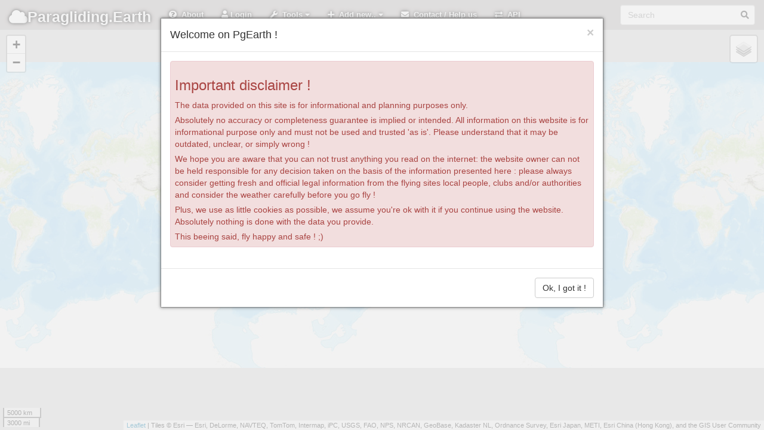

--- FILE ---
content_type: text/html; charset=UTF-8
request_url: http://paragliding.earth/?country=mg
body_size: 13703
content:
<!DOCTYPE html>
<html lang="en">
  <head>
	<meta charset="utf-8">
    <meta http-equiv="X-UA-Compatible" content="IE=edge">
    <meta name="viewport" content="initial-scale=1,user-scalable=no,maximum-scale=1,width=device-width">
    <meta name="mobile-web-app-capable" content="yes">
    <meta name="apple-mobile-web-app-capable" content="yes">
    <meta name="theme-color" content="#000000">
    <meta name="title" content="paragliding earth, free flights sites database, worldwide, collaborative.">
    <meta name="description" content="paragliding earth is an open, collaborative, worldwide database of free flight sites.">
    <meta name="author" content="pgEarth">
    <title>Paragliding Earth</title>
    <meta name="google-site-verification" content="ZQ9i3-VeKP3SjNNHtVUkRFKg94g5uLVnDFhL-7h9bP8" />
    <meta name="google-site-verification" content="EUGbno1LjP68UhZmBjmc09v4VccaTHMapTkoFbwYBEU" />

 <!--       <link rel='stylesheet' href='member/ASLibrary/css/style3.css' type='text/css' media='all' />  -->

    <link rel="stylesheet" href="assets/external-scripts/lightbox/lightbox.min.css">
    <link rel="stylesheet" href="assets/css/localhost/bootstrap.min.css">
<!--    <link rel="stylesheet" href="assets/css/localhost/font-awesome.min.css">  -->
    <link href="assets/css/fa/css/all.min.css" rel="stylesheet">
    <link href="assets/css/fa/css/v4-shims.min.css" rel="stylesheet">
<!--     <link rel="stylesheet" href="assets/css/localhost/leaflet.css">
   <link rel="stylesheet" href="assets/css/leaflet.1.2.css">
    <link rel="stylesheet" href="assets/css/localhost/MarkerCluster.css">
    <link rel="stylesheet" href="assets/css/localhost/MarkerCluster.Default.css">-->
    <link rel="stylesheet" href="https://unpkg.com/leaflet@1.7.1/dist/leaflet.css"
  integrity="sha512-xodZBNTC5n17Xt2atTPuE1HxjVMSvLVW9ocqUKLsCC5CXdbqCmblAshOMAS6/keqq/sMZMZ19scR4PsZChSR7A=="
  crossorigin=""/>
    <link rel="stylesheet" href="assets/css/localhost/L.Control.Locate.css">
<!--    <link rel="stylesheet" href="assets/leaflet-groupedlayercontrol/leaflet.groupedlayercontrol.css"> -->
	<link rel="stylesheet" href="assets/css/localhost/bootstrap-editable.css"/>
    <link rel="stylesheet" href="assets/css/app.css">
    <link rel="stylesheet" href="assets/css/hoverbox.css">
 <!--   <link rel="stylesheet" href="assets/css/leaflet.label.css"> -->
    <link rel="stylesheet" href="assets/css/prune.css">
<!--	<link rel="stylesheet" href="assets/css/leaflet.awesome-markers.css"> -->
    <link rel="stylesheet" href="assets/css/toggle.css">



    <link rel="stylesheet" href="assets/css/pge.css">
    <!--
    <link rel="stylesheet" href="assets/css/pge_windy.css">
    -->
    <link rel="stylesheet" href="assets/css/pge_siteFlyableTab.css">

    <link rel="apple-touch-icon" sizes="76x76" href="assets/img/favicon-76.png">
    <link rel="apple-touch-icon" sizes="120x120" href="assets/img/favicon-120.png">
    <link rel="apple-touch-icon" sizes="152x152" href="assets/img/favicon-152.png">
    <link rel="icon" sizes="196x196" href="assets/img/favicon-196.png">
    <link rel="icon" type="image/x-icon" href="assets/img/favicon.ico">
    <link rel="icon" type="image/png" href="assets/img/icon16.png" />
    

  </head>

  <body>
	  
  <!--******* navbar *****************-->  
      <div class="navbar navbar-inverse navbar-fixed-top" role="navigation">
      <div class="container-fluid">
        <div class="navbar-header">

          <div class="navbar-icon-container">
            <a href="#" class="navbar-icon pull-right visible-xs" id="nav-btn"><i class="fa fa-bars fa-lg white"></i></a>
	      </div>
          <a class="navbar-brand" href="/"><i class="fa fa-cloud"></i>Paragliding.</i>Earth</a>
        </div>
        
        <div class="navbar-collapse collapse">
          <form class="navbar-form navbar-right" role="search">
            <div class="form-group has-feedback">
                <input id="searchbox" type="text" placeholder="Search" class="form-control">
                <span id="searchicon" class="fa fa-search form-control-feedback"></span>
            </div>
          </form>
          
          <ul class="nav navbar-nav">

			<li><a href="#" data-toggle="collapse" data-target=".navbar-collapse.in" id="about-btn"><i class="fa fa-question-circle white"></i>&nbsp;&nbsp;About</a></li>

                        <li><a href="#" id="login-btn"><i class="fa fa-user"></i> Login</a></li>
 	

            <li class="dropdown">
              <a id="toolsDrop" href="#" role="button" class="dropdown-toggle" data-toggle="dropdown"><i class="fa fa-wrench white"></i>&nbsp;&nbsp;Tools <i class="fa fa-caret-down"></i></a>
              <ul class="dropdown-menu">
 <!--               <li><a href="#" data-toggle="collapse" data-target=".navbar-collapse.in" id="filters-btn"> <i class="fa fa-filter"></i>&nbsp;&nbsp;Filter sites</a></li>
-->                <li><a href="#" data-toggle="collapse" data-target=".navbar-collapse.in" id="news-btn">	 <i class="fa fa-newspaper"></i>&nbsp;&nbsp;This week news</a></li>
<!--                <li><a href="#" data-toggle="collapse" data-target=".navbar-collapse.in" id="link-btn" onclick="sharePage();"><i class="fa fa-link"></i> Share page link</a></li>
   -->             <li><a href="#" data-toggle="collapse" data-target=".navbar-collapse.in" id="teleport-btn"><i class="fa fa-rocket"></i>&nbsp;&nbsp;Fly to GPS coords</a></li>
  <!--              <li><a href="#" data-toggle="collapse" data-target=".navbar-collapse.in" id="export-btn"><i class="fa fa-share-square-o"></i>&nbsp;&nbsp;Export</a></li>
   -->             <!--<li><a href="#" data-toggle="collapse" data-target=".navbar-collapse.in" id="api-btn">	 <i class="fa fa-exchange"></i>&nbsp;&nbsp;API</a></li>-->
              </ul>
            </li>
            
            <!--  sidebar   --
            <li class="hidden-xs"><a href="#" data-toggle="collapse" data-target=".navbar-collapse.in" id="list-btn"><i class="fa fa-list white"></i>&nbsp;&nbsp;Sidebar</a></li>


			<!-- ***********    Add new menu item ************  --> 
            <li class="dropdown">
              <a id="addDrop" href="#" role="button" class="dropdown-toggle" data-toggle="dropdown"><i class="fa fa-plus"></i>&nbsp;&nbsp;Add new.. <i class="fa fa-caret-down"></i></a>
              <ul class="dropdown-menu">
			               <li><a href="#" id="login-btn2" ><i class="fa fa-user"></i> Please login to edit information</a></li>
			              </ul>
            </li>  

			<!-- ***********    Contact menu item ************  --> 
            <li><a href="#" data-toggle="collapse" data-target=".navbar-collapse.in" id="contact-btn"><i class="fa fa-envelope white"></i>&nbsp;&nbsp;Contact / Help us</a></li>  
            <li><a href="/api/" data-toggle="collapse" data-target=".navbar-collapse.in" id="api2-btn"><i class="fa fa-exchange white"></i>&nbsp;&nbsp;API</a></li> 



           
         
         
          </ul>
        </div><!--/.navbar-collapse -->
      </div>
    </div>

  <!--******* windy overlay *****************
  <div class="windyContainer">
	<div class="windyClose"><a herf="#" onclick="myToggleWindy.toggle(false, false, false);"><img src="assets/img/windyClose.png"></a></div>
    <div id="windy" >
    </div>
  </div>
  -->  


	<!--******* sidebar *****************--
	<div id="sidebar">
		<div class="sidebar-wrapper">
		  <div class="panel panel-default" id="features">
			<div class="panel-heading">
			  <h3 class="panel-title">Sites list
			</div>
			<div class="panel-body">
			  <div class="row">
				<div class="col-xs-8 col-md-8">
				  <input type="text" class="form-control search" placeholder="Filter" />
				</div>
				<div class="col-xs-4 col-md-4">
				  <button type="button" class="btn btn-primary pull-right sort" data-sort="feature-name" id="sort-btn"><i class="fa fa-sort"></i>&nbsp;&nbsp;Sort</button>
				</div>
			  </div>
			  <button type="button" class="btn btn-xs btn-default pull-right" id="sidebar-hide-btn"><i class="fa fa-chevron-left"></i></button></h3>
			</div>
			<div class="sidebar-table">
			  <table class="table table-hover" id="feature-list">
				<thead class="hidden">
				  <tr>
					<th>Icon</th>
				  </tr>
				  <tr>
					<th>Name</th>
				  </tr>
				  <tr>
					<th>Chevron</th>
				  </tr>
				</thead>
				<tbody class="list">
					<tr class="feature-row">
						<td></td>
						<td style="vertical-align: middle;">zoom in to get items list</td>
						<td style="vertical-align: middle;"></td>
					</tr>
				</tbody>
			  </table>
			</div>
		  </div>
		</div>
	</div>


	<!--******* map container *****************-->  
    <div id="container">
      <div id="map"></div>
    </div>
    
    
    
    <div id="loading">
      <div class="loading-indicator">
<!--		  <img id="pg-bg-green"  src="assets/img/pg-bg-green.png"/>
 		  <img id="pg-bg-blue"  src="assets/img/pg-bg-blue.png"/>
-->		  <img id="pg-bg" src="assets/img/pg-bg.png"/>
  <!--       <div class="progress progress-striped active">
          <div class="progress-bar progress-bar-info progress-bar-full"></div>
        </div>
-->      </div>
    </div>
    
    <div id="loadingWeather">
    </div>

<!--
	<nav class="navbar navbar-fixed-bottom navbar-light bg-light">
		<div class="container">
			<div class="navbar-header navbar-brand">New cool features on PgEArth !</div>
			<div class="" style="clear: both;">
				<ul class="navbar-nav nav navbar-bottom">
					<li><a> Is a site flyable ? now ? later? </a></li>
					<li><a> Filter sites </a></li>
		<!--			<li><a> Show wind overlay </a></li>  --
					<li><a><button id="closeBottomNavbar" type="button" class="btn btn-default">Close</button></a></li>
				</ul>
			</div>
		</div>
	</nav>
-->
<!--******* modals  *****************-->  

	<!--******* "splash screen" modal  *****************-->  
	<!--
<div id="splashModal" class="modal fade in">
    <div class="inner-modal">
        <div class="modal-container">
            <p>PAraglidingEArth is back on tracks (but still not fully featured)</p>
            <button id="splashModalClose" class="close" data-dismiss="modal" data-target="#splashModal">Ok, got it !</button>
        </div>
    </div>  
</div>
-->

    <div class="modal fade" id="splashModal" tabindex="-1" role="dialog">
      <div class="modal-dialog">
        <div class="modal-content">
          <div class="modal-header">
            <button type="button" class="close" data-dismiss="modal" aria-hidden="true">&times;</button>
            <h4 class="modal-title">
				Welcome on PgEarth !
            </h4>
          </div>  <!-- /.modal-header -->
		  <div class="modal-body">
			  
			  <!--
			  <div class="alert alert-warning" style="    background-color: white;    border-color: #b36b0f;     box-shadow: 0px 0px 7px 0px #b36b0f;" >
				<p>- April, 13th 2021 -</p>
				<h3 style="text-align: center">
					ParaglidingEarth has burned !! ... and is back... 
				</h3>
				<p>
					<strong>PgEarth website code and data has burned in <a href="https://www.reuters.com/article/us-france-ovh-fire-idUSKBN2B20NU" target="_blank">its servers fire in march 2021</a>.					
				</p>
				<p>
					Some data has been recovered, but some are lost and gone... :
					<ul>
						<li>
							the "closed site" informations : if a site is closed and must not be flown, please let us know from the site page !
						</li>
						<li>
							the sites rankings
						</li>
						<li>
							the sites calendars
						</li>
						<li>
							the pictures comments
						</li>
						<li>
							the whole data about clubs and pros
						</li>
						<li>
							the users tables : <u>you will have to set up a new account</u>
						</li>
						<li>
							the data about users participations : we can't know who created or edited what and when...
						</li>
						<li>
							the latest code was lost too :  a newer, potentially better, code has been rewritten : it may be buggy...<br />
							if you spot bugs or want to suggest enhancements : <a href="https://framagit.org/raph-tr/pgearth-dev/-/issues" target="_blank">please do it here</a>
						</li>
					</ul>
				</p>
				<p>
					<h4 style="text-align: center">We would be really thankfull if you could take some time to check and update your local sites, clubs and pros ! ;)</h4>
				</p>
				<p  style="text-align: center">
					Enjoy your visit anyway !   ... and welcome back !</strong>
				</p>
			</div>
			-->
			<div class="alert alert-danger">
				<h3>Important disclaimer !</h3>
				<p>The data provided on this site is for informational and planning purposes only.</p>
				<p>Absolutely no accuracy or completeness guarantee is implied or intended. All information on this website is for informational purpose only and must not be used and trusted 'as is'. Please understand that it may be outdated, unclear, or simply wrong !</p>
				<p>We hope you are aware that you can not trust anything you read on the internet: the website owner can not be held responsible for any decision taken on the basis of the information presented here : please always consider getting fresh and official legal information from the flying sites local people, clubs and/or authorities and consider the weather carefully before you go fly !</p>
				<p>Plus, we use as little cookies as possible, we assume you're ok with it if you continue using the website. Absolutely nothing is done with the data you provide. </p>
				<p>This beeing said, fly happy and safe ! ;)</p>
			</div>
          </div><!-- /.modal-body -->
          <div class="modal-footer">
			<button id="splashModalClose" class="btn btn-default" data-dismiss="modal" data-target="#splashModal">Ok, I got it ! <!-- , got it, don't show me this again !--></button>
          </div><!-- /.modal-footer -->
        </div><!-- /.modal-content -->
      </div><!-- /.modal-dialog -->
    </div><!-- /.modal -->

	<!--******* "about" modal  *****************-->  
	    <div class="modal fade" id="aboutModal" tabindex="-1" role="dialog">
      <div class="modal-dialog modal-lg">
        <div class="modal-content">
          <div class="modal-header">
            <button class="close" type="button" data-dismiss="modal" aria-hidden="true">&times;</button>
            <h3 class="modal-title">Welcome to Paragliding.Earth !</h3>
          </div>
          
          <div class="modal-body">
			  
            <ul class="nav nav-tabs" id="aboutTabs">
              <li class="active"><a href="#disclaimer" data-toggle="tab" style="color:darkred;"><i class="fa fa-exclamation-triangle"></i>&nbsp;Disclaimer</a></li>
              <li><a href="#about" data-toggle="tab"><i class="fa fa-question-circle"></i>&nbsp;About this website</a></li>
<!--              <li><a href="#contact" data-toggle="tab"><i class="fa fa-pencil"></i>&nbsp;Contact</a></li> -->
              <li><a href="#credits" data-toggle="tab"><i class="fa fa-copyright"></i>&nbsp;Credits</a></li>
<!--              <li><a href="#help" data-toggle="tab"><i class="fa fa-ambulance"></i>&nbsp;Help us!!!</a></li> -->
              <li><a href="#privacy" data-toggle="tab"><i class="fa fa-lock"></i>&nbsp;Privacy</a></li>
<!--              <li><a href="#original" data-toggle="tab"><i class="fa fa-question"></i>&nbsp;What happened to the good old PGE website ?</a></li>  -->
            </ul>
            
            <div class="tab-content" id="aboutTabsContent">			
							
              <div class="tab-pane fade" id="about">
				  
                <p>A work in progress to make a simple <strong>map based collaborative database of paragliding sites, clubs and pros worldwide</strong>.
                </p>
                <div class="panel panel-primary">
                  <div class="panel-heading">What you can find here for the moment (as of jun. 2018)</div>
                  <ul class="list-group">
                    <li class="list-group-item">Fullscreen mobile-friendly map showing all pgEarth paragliding sites, pros and clubs as you pan and zoom</li>
                    <li class="list-group-item">Search on flying sites or cities names</li>
                    <li class="list-group-item">Sites details and pictures, clubs and pros</li>
                    <li class="list-group-item">Sites maps: showing site details : main landings and parkings, but also alternate ones for sites with multiple takeoffs and/or landings...</li>
                    <li class="list-group-item">Register/Log in + add + edit information about sites, clibs, pros.<br />
                    PgEarth is editable again !! Login and help us get the most up to date data !<br />
                    Former pgEarth members who had a valid email along with their account can use the "forgot your password?" feature in order to login to the new site.</li>
                    <li class="list-group-item">Export to gpx: export sites in the viewport into a "gpx" file.</li>
                  </ul>
                 <div class="panel-heading">What you will not find here for the moment</div>
                  <ul class="list-group">
                    <li class="list-group-item">'Advanced' search sites filters</li>
                    <li class="list-group-item">For sure plenty of many things i can't think of... :(</li>
                    <li class="list-group-item">If you want help develop some features, welcome ! : <a href="https://framagit.org/raph-tr/paraglidingearth" target="_blank">the project source code is hosted on framagit.</a> Feel free to join !</li>
                  </ul>
                </div>
              </div>
              
              <div id="disclaimer" class="tab-pane fade text-danger alert-danger active in">
				  
				
<!--			  <div class="alert alert-warning" style="    background-color: white;    border-color: #bf3232;     box-shadow: 0px 0px 13px 0px #bf3232;" >
				<p>- April, 13th 2021 -</p>
				<h3 style="text-align: center">
					ParaglidingEarth has burned !! ... and is back... 
				</h3>
				<p>
					<strong>PgEarth website code and data has burned in <a href="https://www.reuters.com/article/us-france-ovh-fire-idUSKBN2B20NU" target="_blank">its servers fire in march 2021</a>.					
				</p>
				<p>
					Some data has been lost :
					<ul>
						<li>
							the "closed site" informations : if a site is closed and must not be flown, please let us know from the site page !
						</li>
						<li>
							the sites rankings
						</li>
						<li>
							the sites calendars
						</li>
						<li>
							the pictures comments
						</li>
						<li>
							the whole data about clubs and pros
						</li>
						<li>
							the users tables : <u>you will have to set up a new account</u>
						</li>
						<li>
							the data about users participations : we can't know who created or edited what and when...
						</li>
						<li>
							the latest code was lost too :  a newer, potentially better, code has been rewritten : it may be buggy...<br />
							if you spot bugs or want to suggest enhancements : <a href="https://framagit.org/raph-tr/pgearth-dev/-/issues" target="_blank">please do it here</a>
						</li>
					</ul>
				</p>
				<p>
					<h4 style="text-align: center">We would be really thankfull if you could take some time to check and update your local sites, clubs and pros ! ;)</h4>
				</p>
				<p  style="text-align: center">
					Enjoy your visit anyway !   ... and welcome back !</strong>
				</p>
			</div>	-->			  
				  
				<p>The data provided on this site is for informational and planning purposes only.</p>
				<p>Absolutely no accuracy or completeness guarantee is implied or intended. All information on this website is for informational purpose only and must not be used and trusted 'as is'. Please understand that it may be outdated, unclear, or simply wrong !</p>
				<p>We hope you are aware that you can not trust anything you read on the internet: the website owner can not be held responsible for any decision taken on the basis of the information presented here : please always consider getting fresh and official legal information from the flying sites local people, clubs and/or authorities and consider the weather carefully before you go fly !</p>
				<p>This beeing said, fly happy and safe ! ;)</p>
              </div>
              
<!--
              <div id="original" class="tab-pane fade">
                <p>The original pgearth website suffered severe stability problems the last months and could not be hosted on the former server anymore.</p>
                <p>Since we had to migrate the whole stuff, we took the chance for a rebuilt, it will bring its inconveniences, but hoppefully it will be for the best..</p>
              </div>
-->

              
 <!--           <div class="tab-pane fade" id="contactBCKUP">
				  
				
			
			  !!!!!!!!!!!!!
			  
			    the form content is loaded
				from a function in assets/js/pge_utils_functions.js 
				
				
			  !!!!!!!!!!!!!
			  
                
                
                
                <p><i class="fa fa-envelope"></i>&nbsp;<em>raphael /at/ disroot /dot/ org</em></p>
            </div>
-->			
              <div class="tab-pane fade" id="credits">
                <p><img alt="Creative Commons License" style="margin: 6px" src="assets/img/cc-by-sa-80x15.png" /><br />This work and your contributions are licensed under  <a rel="license" href="https://creativecommons.org/licenses/by-sa/3.0/">Creative Commons Attribution-Share Alike 3.0 Unported License</a>.</p>
                <p><strong>Starting December 10th of 2024, new contributions will also be added in a separate database licenced under <a href="https://opendatacommons.org/licenses/odbl/summary/">ODbL 1.0</a>.</strong></p>
                <p>Website built with <a href="https://leafletjs.com/" target="_blank">Leaflet</a>, from a <a href="https://github.com/bmcbride/bootleaf" target="_blank">bootleaf</a> basis.</p>
                <p>A big thank you to the <a href="#" class="openAnotherModal" modalToOpen="featureModal" feature="club" id="1">"Ducks Parapente" pg club in Grenoble</a> - fr, for offering hosting to the project.</p>
                <p><a href="https://gucparapente.fr" target="_blank"><img src="assets/img/header-guc.jpg"><i class="fa fa-external-link"></i></a></p>
                <p>A big thank you also to paraglidingforum.com for having kindly offered pgearth a free hosting for over a decade ! Bless you, guys !</p>
                <p>And of course a big thank you to all contributors !! :)</p>
              </div>
              
              <div class="tab-pane fade" id="privacy">
				<p>We care about your privacy : our code is google tools and facebook buttons free so no-one at gafam will ever track you here !<br />Don't thank us, it's our pleasure !</p>
				<p>This beeing said, we tried our best, but they must know you're here anyway... ;)</p>
				<p>We also try to use as few cookies as possible, which is why you have to login at every connection, sorry for the inconveniance.</p>
			  </div>
				

<!--
             <div class="tab-pane fade" id="helpBCKUP">
				 <div class="panel panel-primary">
					<div class="panel-heading">You like PgEarth ? YOU CAN HELP US !</div>
						<ul class="list-group">
							<li class="list-group-item"><i class="fa fa-pencil-square-o"></i> <strong>by editing the information</strong>: log in and help keeping the information up to date. The website is efficient only if people like you keep the information correct.</li>
							<li class="list-group-item"><i class="fa fa-bullhorn"></i> <strong>by reporting errors</strong>: no need to be logged in : report to the moderators the information that you think should be deleted (trash icons).</li>
							<li class="list-group-item"><i class="fa fa-share-alt"></i> <strong>by bringing your friends</strong>: the more the merrier. Advertise around you ! (We are not big fans of social networks, but if you are, go ahead and give us some buzz! :)</li>
							<li class="list-group-item"><i class="fa fa-commenting-o"></i> <strong>by translating/improving the english</strong>: information on pgearth is meant to be readen by as many people as possible, that is why we chose to publish in english : translate the data fields if you can or contact us to improve the english of the website itself.</li>
							<li class="list-group-item"><i class="fa fa-balance-scale"></i> <strong>by beeing a moderator</strong>: help us keep the data clean by deleting incorrect information.</li>
							<li class="list-group-item"><i class="fa fa-laptop"></i> <strong>by joining the code git</strong>: the code git <a href="https://framagit.org/raph-tr/paraglidingearth" target="_blank">is here</a>.</li>
							<li class="list-group-item"><i class="fa fa-coffee"></i> <strong>by offering a coffee</strong>: to be frank we already have our own coffee, but that would help with hosting, domain names, bought scripts, etc. <a href="#" onClick="toggleFinances()">Have a look at our finances</a>
							<div id="finances" class="alert-info" style="display:none">
								<h4>2017 pgearth finances</h4>
								<div class="meter orange">
									<span style="width: 42%"></span>
								</div>
								 
								<table class="table table-striped table-bordered table-hover table-condensed" >
									<thead>
										<tr>
											<th>Expenses</th>
											<th>&euro;</th>
											<th>Income</th>
											<th>&euro;</th>
										</tr>
									</thead>
									<tbody>
										<tr>
											<td>hosting</td>
											<td>43</td>								
											<td>hosting offered by <a href="/?club=1">guc parapente</a></td>
											<td>43</td>
										</tr>
										<tr>
											<td>domain name pgearth.com</td>
											<td>10</td>								
											<td>ads on the site</td>
											<td>0</td>
										</tr>
										<tr>
											<td>domain name pg.earth</td>
											<td>31</td>								
											<td></td>
											<td></td>
										</tr>
										<tr>
											<td>membership script bought on code canyon</td>
											<td>13</td>								
											<td></td>
											<td></td>
										</tr>
										<tr>
											<th>total</th>
											<th>97</th>								
											<th></th>
											<th>43</th>
										</tr>
									</tbody>
								</table>
								<p>Funded : 42%, missing 51 &euro;, updated : sept. 2017<br /><a href="https://paypal.me/pgearth"><i class="fa fa-paypal"></i> pgearth on paypal</a>.</p>
							</div>
							</li>
					</ul>
				</div>
				
			  </div>
-->				

              
            </div>
          </div>
          <div class="modal-footer">
            <button type="button" class="btn btn-default" data-dismiss="modal">Close</button>
          </div>
        </div><!-- /.modal-content -->
      </div><!-- /.modal-dialog -->
    </div><!-- /.modal -->

<style>
.meter { 
	height: 13px;  /* Can be anything */
	position: relative;
	background: #555;
	-moz-border-radius: 25px;
	-webkit-border-radius: 25px;
	border-radius: 25px;
	padding: 4px;
	box-shadow: inset 0 -1px 1px rgba(255,255,255,0.3);
}

.meter > span {
  display: block;
  height: 100%;
  border-top-right-radius: 8px;
  border-bottom-right-radius: 8px;
  border-top-left-radius: 20px;
  border-bottom-left-radius: 20px;
  background-color: rgb(43,194,83);
  background-image: linear-gradient(
    center bottom,
    rgb(43,194,83) 37%,
    rgb(84,240,84) 69%
  );
  box-shadow: 
    inset 0 2px 9px  rgba(255,255,255,0.3),
    inset 0 -2px 6px rgba(0,0,0,0.4);
  position: relative;
  overflow: hidden;
}
.orange > span {
  background-color: #f1a165;
  background-image: linear-gradient(to bottom, #f1a165, #f36d0a);
}

</style>
	
	<!--******* "contact" modal  *****************-->  
	<div class="modal fade" id="contactModal" tabindex="-1" role="dialog">

	<div class="modal-dialog modal-lg">
		
		<div class="modal-content">
			
			<div class="modal-header">
				<button class="close" type="button" data-dismiss="modal" aria-hidden="true">&times;</button>
				
				<h3 class="modal-title">Get in touch !</h3>
			</div>  <!-- /.modal header -->
          
			<div class="modal-body">

				<ul class="nav nav-tabs" id="contactTabs">
					
					<li class="active">	<a href="#contact" data-toggle="tab"><i class="fa fa-pencil"></i>&nbsp;Contact</a></li>
					<li>				<a href="#help"    data-toggle="tab"><i class="fa fa-ambulance"></i>&nbsp;You can help us!!!</a></li>
					<li>				<a href="#report"  data-toggle="tab"><i class="fa fa-bullhorn "></i>&nbsp;Suggestions / bug report</a></li>

				</ul>
            
				<div class="tab-content" id="contactTabsContent">
					
					<div class="tab-pane fade  active in" id="contact">
					<!--	
					  !!!!!!!!!!!!!
						the form content is loaded
						from a function in assets/js/pge_utils_functions.js 
					  !!!!!!!!!!!!!
						
						<p><i class="fa fa-envelope"></i>&nbsp;<em>raphael /at/ disroot /dot/ org</em></p>
					-->
					
					<i class="fa fa-circle-notch fa-spin"></i>&nbsp;Loading contact form
					</div><!-- /#contact -->



					<div class="tab-pane fade" id="help">
						<div class="panel panel-primary">
							<div class="panel-heading">You like PgEarth ? YOU CAN HELP US !</div>
								<ul class="list-group">
									<li class="list-group-item"><i class="fa fa-pencil-square-o"></i> <strong>by editing the information</strong>: log in and help keeping the information up to date. The website is efficient only if people like you keep the information correct.</li>
									<li class="list-group-item"><i class="fa fa-bullhorn"></i> <strong>by reporting errors</strong>: no need to be logged in : report to the moderators the information that you think should be deleted (trash icons).</li>
									<li class="list-group-item"><i class="fa fa-share-alt"></i> <strong>by bringing your friends</strong>: the more the merrier. Advertise around you ! (We are not big fans of social networks, but if you are, go ahead and give us some buzz! :)</li>
									<li class="list-group-item"><i class="fa fa-commenting-o"></i> <strong>by translating/improving the english</strong>: information on pgearth is meant to be readen by as many people as possible, that is why we chose to publish in english : translate the data fields if you can or contact us to improve the english of the website itself.</li>
									<li class="list-group-item"><i class="fa fa-balance-scale"></i> <strong>by beeing a moderator</strong>: help us keep the data clean by deleting incorrect information.</li>
									<li class="list-group-item"><i class="fa fa-laptop"></i> <strong>by joining the code git</strong>: the code git <a href="https://framagit.org/raph-tr/paraglidingearth" target="_blank">is here</a>.</li>
									<li class="list-group-item"><i class="fa fa-coffee"></i> <strong>by offering a coffee</strong>: to be frank we already have our own coffee, but that would help with hosting, domain names, bought scripts, etc. <br />
									Big thanks to our tipers: J.S.Grigsby, M.Zijderveld, A.Keyes :)<br />
									<a href="https://paypal.me/pgearth"><em><i class="fa fa-paypal"></i> pgearth on paypal</em></a><br />
									<a href="#" onClick="toggleFinances()">Have a look at our 2017 finances for example...</a>
										<div id="finances" class="alert-info" style="display:none">
											<h4>2017 pgearth finances</h4>
											<div class="meter orange">
												<span style="width: 42%"></span>
											</div>
											 
											<table class="table table-striped table-bordered table-hover table-condensed" >
												<thead>
													<tr>
														<th>Expenses</th>
														<th>&euro;</th>
														<th>Income</th>
														<th>&euro;</th>
													</tr>
												</thead>
												<tbody>
													<tr>
														<td>hosting</td>
														<td>43</td>
														<td>hosting offered by <a href="/?club=1">guc parapente</a></td>
														<td>43</td>
													</tr>
													<tr>
														<td>domain name pgearth.com</td>
														<td>10</td>								
														<td>ads on the site</td>
														<td>0</td>
													</tr>
													<tr>
														<td>domain name pg.earth</td>
														<td>31</td>								
														<td></td>
														<td></td>
													</tr>
													<tr>
														<td>membership script bought on code canyon</td>
														<td>13</td>								
														<td></td>
														<td></td>
													</tr>
													<tr>
														<th>total</th>
														<th>97</th>								
														<th></th>
														<th>43</th>
													</tr>
												</tbody>
											</table>
											<p>Funded : 42%, missing 51 &euro;, updated : sept. 2017<br /><a href="https://paypal.me/pgearth"><i class="fa fa-paypal"></i> pgearth on paypal</a>.</p>
										</div>
									</li>
								</ul>
							</div>
						</div><!-- /#help -->
					
					
					
						<div class="tab-pane fade" id="report">
						
							<p>You want to see a new feature ? <br />
							You found a bug ?
							</p>
							
							<p>Please <a href="https://framagit.org/raph-tr/paraglidingearth/issues" target="_blank">let us know on our git </a>. (registration required)
							</p>
						</div><!-- /#report -->


					</div>
					
				</div><!-- /#contact -TabsContent  -->

				<div class="modal-footer">
					<button type="button" class="btn btn-default" data-dismiss="modal">Close</button>
				</div>
				
			</div> <!-- /.modal body -->

			
		</div><!-- /.modal-content -->
	</div><!-- /.modal-dialog -->
</div><!-- /.modal -->

	
	<!--******* "site" modal  *****************-->  
	<!------ SITE MODAL  -------->

    <div class="modal fade" id="siteDetailsModal" tabindex="-1" role="dialog">
      <div class="modal-dialog">
	   <div id="wrap">  
        <div class="modal-content" id="site-modal-content">
          <div class="modal-header">
			            <button type="button" class="close" data-dismiss="modal" aria-hidden="true">&times;</button>
            <div class="modal-title row" id="modal-site-title"></div>
          </div><!-- /.modal-header -->
          <div class="modal-body" id="modal-site-body">
            <ul class="nav nav-tabs" id="siteBody">
				<li id="modal-site-description-tab" class="active"><a href="#modal-site-body-description" data-toggle="tab"><i class="fa fa-file-text-o"></i><span class=" hidden-xs">&nbsp;Description</span></a></li>
				<li id="modal-site-map-tab"><a href="#modal-site-body-map" data-toggle="tab"><i class="fa fa-map-marker"></i><span class=" hidden-xs">&nbsp;Map</span></a></li>
				<li id="modal-site-pictures-tab"><a href="#modal-site-body-pictures" data-toggle="tab"><i class="fa fa-camera-retro"></i><span class=" hidden-xs">&nbsp;Pictures</span></a></li>
<!--				<li id="modal-site-flyable-tab"><a href="#modal-site-body-flyable" data-toggle="tab"><i class="fas fa-cloud-sun-rain"></i><span class=" hidden-xs">&nbsp;Does it fly?</span></a></li>
-->				<!--<li id="modal-site-weather-tab"><a href="#modal-site-body-weather" data-toggle="tab"><i class="fa fa-cloud"></i><span class=" hidden-xs">&nbsp;Weather</span></a></li>-->
				<li id="modal-site-users-tab"><a href="#modal-site-body-users" data-toggle="tab"><i class="fa fa-user"></i><span class=" hidden-xs">&nbsp;Who's here ?</span></a></li>
				<li id="modal-site-history-tab"><a href="#modal-site-body-history" data-toggle="tab"><i class="fa fa-calendar-o"></i><span class=" hidden-xs">&nbsp;History</span></a></li>
				<li id="modal-site-flights-tab"><a href="#modal-site-body-flights" data-toggle="tab"><i class="fa fa-plane"></i><span class=" hidden-xs">&nbsp;Flights</span></a></li>
			</ul>
			<div class="tab-content" id="siteBodyContent">
				<div class="tab-content" id="siteDescription">
				
				<div class="tab-pane fade active in" id="modal-site-body-description">  
					<i class="fa fa-circle-o-notch fa-spin"></i> Site text description   
	            </div>
	              
	            <div class="tab-pane fade" id="modal-site-body-pictures">
					<ul class="first">
					   <li><i class="fa fa-circle-o-notch fa-spin"></i> Site pictures here</li>
					</ul>
 	            </div><!-- /#modal-site-body-pictures -->
	            
	            <div class="tab-pane fade" id="modal-site-body-weather">
	            	<!--<div id="siteWeatherIframe"></div>-->
	            	<iframe width="90%" height="480" id="windyIFrame" frameborder="0"></iframe>
	            	<!-- <div id="windy" style="width:90%; height:460px"></div> -->
					<p>Courtesy of <a href="http://windy.com" target="_blank">windy.com</a></p>
 	            </div><!-- /#modal-site-body-weather -->
 	            
  	            <div class="tab-pane fade" id="modal-site-body-map">
					<div class="row">
						<div id="siteMapText" class="col-sm-6" ></div>
						<div id="siteMapDirection" class="col-sm-6" ></div>
					</div>	
					<div id="siteMapIframe"></div>
 	            </div><!-- /#modal-site-body-map -->
  				
  				<div class="tab-pane fade" id="modal-site-body-users">
					Site users here
				</div><!-- /#modal-site-body-users -->
  				
  				<div class="tab-pane fade" id="modal-site-body-history">
					As far as we know, this site file was contributed to by :
					<li id="history"></li>
					Thank you to them :)
				</div><!-- /#modal-site-body-users -->
 	    
 	    		
				<div class="tab-pane fade" id="modal-site-body-flights">
					<div  id="modal-site-body-flights-leonardo"><i class="fa fa-circle-o-notch fa-spin"></i> Leonardo</div>
					<hr />
					<div  id="modal-site-body-flights-xcontest"><i class="fa fa-circle-o-notch fa-spin"></i> XContest</div>
					<hr />
					<div  id="modal-site-body-flights-sim"><i class="fa fa-circle-o-notch fa-spin"></i> Fly the Pg Sim</div>
				</div><!-- /#modal-site-body-users -->
				
				
<!--				<div class="tab-pane fade" id="modal-site-body-flyable">
					<div id="loadingFly">
						<i class="fas fa-circle-notch fa-spin"></i> loading...
					</div>
					
					<div id="siteNameFly"></div>
					<div id="contentFly">
						<h4>Option 1 : timeline</h4>
						<div id="timeLine">
							<input id="timeRange" type="range">
							<div id="colorLine"></div>
							<div id="timeLabels"></div>
						</div>
						<div id="reasonIcon"></div>
						<div id="rangeDate"></div>

						<div id="flyability"></div>
						<div id="reason"></div>

						<div id="rangeForecast">
							<div id="windSpeed"></div>
							<div id="windDir"></div>
							<div id="rain"></div>
							<div id="cloudbase"></div>
						</div>
						<hr />
						<h4>Option 2 : table</h4>
						<table id="tableForecast">
							<tr id="daysRow" style="height:47px"></tr>
							<tr id="windSpeedRow"></tr>
							<tr id="windDirRow"></tr>
							<tr id="rainRow"></tr>
							<tr id="cloudbaseRow"></tr>
						</table>
					</div>
				</div><!-- /#modal-site-body-flyable -->
				
	          </div><!-- /#siteDescription -->
            </div><!-- /.tab-content -->
          </div><!-- /.modal-body -->
          <div class="modal-footer">
             <button type="button" class="btn btn-default" data-dismiss="modal">Close</button>
          </div><!-- /.modal-footer -->
        </div><!-- /.modal-content -->
       </div><!-- / #wrap -->
      </div><!-- /.modal-dialog -->
    </div><!-- /.modal -->

<!------ END SITE MODAL  -------->

	<!--******* "week news" modal  *****************-->  
    <div class="modal fade" id="newsModal" tabindex="-1" role="dialog">
      <div class="modal-dialog">
        <div class="modal-content">
          <div class="modal-header">
            <button type="button" class="close" data-dismiss="modal" aria-hidden="true">&times;</button>
            <h4 class="modal-title">This week news : what has been new on pgEarth this last week ?</h4>
          </div>
          <div class="modal-body" id="newsModalBody">

            <ul class="nav nav-tabs" id="newsTabs">
              <li class="active"><a href="#newsModalModifications" data-toggle="tab"><i class="fa fa-edit"></i>&nbsp;Site modifications</a></li>
              <li>				 <a href="#picturesModalModifications" data-toggle="tab"><i class="fa fa-camera"></i>&nbsp;Pictures</a></li>           
              <li>				 <a href="#membersModalModifications" data-toggle="tab"><i class="fa fa-user"></i>&nbsp;Members</a></li>
              <li>				 <a href="#clubsModalModifications" data-toggle="tab"><i class="fa fa-users"></i>&nbsp;Clubs</a></li>
              <li>				 <a href="#prosModalModifications" data-toggle="tab"><i class="fa fa-thumbs-o-up"></i>&nbsp;Pros</a></li>
            </ul>

            <div class="tab-content" id="newsTabsContent">
              <div class="tab-pane fade active in" id="newsModalModifications">
                <p style="text-align=center"><i class="fa fa-spinner fa-spin"></i> sites modifications.</p>
              </div>
              <div class="tab-pane fade" id="picturesModalModifications">
                <p style="text-align=center"><i class="fa fa-spinner fa-spin"></i> new pictures.</p>
              </div>
              <div class="tab-pane fade" id="membersModalModifications">
                <p style="text-align=center"><i class="fa fa-spinner fa-spin"></i> new members.</p>
              </div>
              <div class="tab-pane fade" id="clubsModalModifications">
                <p style="text-align=center"><i class="fa fa-spinner fa-spin"></i> clubs modifications.</p>
              </div>
              <div class="tab-pane fade" id="prosModalModifications">
                <p style="text-align=center"><i class="fa fa-spinner fa-spin"></i> pros modifications.</p>
              </div>            
            </div>    <!-- /.tab-content -->
          </div>
          <div class="modal-footer">
            <button type="button" class="btn btn-default" data-dismiss="modal">Close</button>
          </div>
        </div><!-- /.modal-content -->
      </div><!-- /.modal-dialog -->
    </div><!-- /.modal -->


	<!--******* "member" modal  *****************-->  
    <div class="modal fade" id="memberModal" tabindex="-1" role="dialog">
      <div class="modal-dialog">
        <div class="modal-content">
          <div class="modal-header">
            <button type="button" class="close" data-dismiss="modal" aria-hidden="true">&times;</button>
            <h4 class="modal-title">Member details</h4>
          </div>
          <div class="modal-body" id="memberModalBody">
			  
            <ul class="nav nav-tabs" id="newsTabs">
              <li class="active"><a href="#memberModalDetails" data-toggle="tab"><i class="fa fa-user"></i>&nbsp;Profile</a></li>
              <li>				 <a href="#memberModalActivity" data-toggle="tab"><i class="fa fa-calendar"></i>&nbsp;Activity</a></li>           
              <li>				 <a href="#memberModalPictures" data-toggle="tab"><i class="fa fa-camera"></i>&nbsp;Pictures</a></li>
              <li>				 <a href="#memberModalContact" data-toggle="tab"><i class="fa fa-envelope-o"></i>&nbsp;Contact</a></li>
            </ul>

            <div class="tab-content" id="memberModalContent">
              <div class="tab-pane fade active in" id="memberModalDetails">
                <p style="text-align=center"><i class="fa fa-spinner fa-spin"></i> details</p>
              </div>
              <div class="tab-pane fade" id="memberModalActivity">
                <p style="text-align=center"><i class="fa fa-spinner fa-spin"></i> activity</p>
              </div>
              <div class="tab-pane fade" id="memberModalPictures">
                <p style="text-align=center"><i class="fa fa-spinner fa-spin"></i> pictures</p>
              </div>
              <div class="tab-pane fade" id="memberModalContact">
                <p style="text-align=center"><p>&nbsp;</p><p><i class="fa fa-spinner fa-spin"></i> contact form &rarr; to be done... work in progress</p><p>&nbsp;</p>
              </div>
            </div>    <!-- /.tab-content -->
          </div>

          <div class="modal-footer">
            <button type="button" class="btn btn-default" data-dismiss="modal">Close</button>
          </div>

        </div><!-- /.modal-content -->
      </div><!-- /.modal-dialog -->
    </div><!-- /.modal -->


	<!--******* "teleportation" modal  *****************-->  
    <div class="modal fade" id="teleportModal" tabindex="-1" role="dialog">
      <div class="modal-dialog">
        <div class="modal-content">
          <div class="modal-header">
            <button type="button" class="close" data-dismiss="modal" aria-hidden="true">&times;</button>
            <h4 class="modal-title">Teleport to GPS coordinates</h4>
          </div>
          <div class="modal-body">
            <p>If you know a gps point and want to magically jump to it, just use the form below.</p>

			<script>
				function setLatLng() {
					document.getElementById("teleportLatlng").value = document.getElementById("teleportLat").value + "," + document.getElementById("teleportLng").value ;
				}
			</script>
			
			<div class="row">
				<div class="col-md-12">
					<div class="well well-sm">
						<div  id="returnmessage"></div>
						<form class="form-horizontal" name="formTeleport">
							<fieldset>
								
								<legend>
									Enter GPS coordinates below :
								</legend>
			
								<div class="form-group">
									<span class="col-md-12"><i class="fa fa-ellipsis-h"></i> Latitude</span>
									<div class="col-md-12">
										<input id="teleportLat" type="text" placeholder="* lat in decimal fomat" class="form-control" onChange="setLatLng()">
									</div>
								</div>
		 
								<div class="form-group">
									<span class="col-md-12"><i class="fa fa-ellipsis-v"></i> Longitude</span>
									<div class="col-md-12">
										<input id="teleportLng" type="text" placeholder="* lng in decimal fomat" class="form-control" onChange="setLatLng()">
									</div>
								</div>

							   <div class="form-group">
									<span class="col-md-12"><i class="fa fa-ellipsis-h"></i>,<i class="fa fa-ellipsis-v"></i>  or if you have it in "lat,lng" format, put it here:</span>
									<div class="col-md-12">
										<input id="teleportLatlng" name="latlng" type="text" placeholder="lat,lng in decimal fomat, eg. '45.678,4.5678'" class="form-control">
									</div>
								</div>

								<div class="form-group">
									<div class="col-md-12 text-center">
										<input type="button" id="submitTeleport" onClick="teleportTo(document.getElementById('teleportLatlng').value)" class="btn btn-primary btn-lg" value="Fly !" />
									</div>
								</div>
							</fieldset>
						</form>
					</div>
				</div>
			</div>
			            
          </div>
          <div class="modal-footer">
            <button type="button" class="btn btn-default" data-dismiss="modal">Close</button>
          </div>
        </div><!-- /.modal-content -->
      </div><!-- /.modal-dialog -->
    </div><!-- /.modal -->



	<!--******* "report item" modal  *****************-->  
    <div class="modal fade" id="reportItemModal" tabindex="-1" role="dialog">
      <div class="modal-dialog">
        <div class="modal-content">
          <div class="modal-header">
            <button type="button" class="close" data-dismiss="modal" aria-hidden="true">&times;</button>
            <h4 class="modal-title">Report content to moderators</h4>
          </div>
          <div class="modal-body">
            <p>Use the form below to report inapropriate content to moderators.</p>
            <div id="reportItemForm"></div>
          </div>
          <div class="modal-footer">
            <button type="button" class="btn btn-default" data-dismiss="modal">Close</button>
          </div>
        </div><!-- /.modal-content -->
      </div><!-- /.modal-dialog -->	
    </div><!-- /.modal -->



	<!--******* "login" modal  ***************** -->
           <div class="modal fade" id="loginModal"  tabindex="-1" >
                <div class="modal-dialog" >
                    <div class="modal-content">
                        <div class="modal-header">
                            <h3>pgEarth user: Sign in / Register</h3>
                        </div>
                        <div class="modal-body">
							<div class="alert alert-warning" style="margin-bottom: 15px;">pgEarth users data have all been lost (no leak!) in the <a href="https://www.reuters.com/article/us-france-ovh-fire-idUSKBN2B20NU" target="_blank">march 2021 server fire</a>.<br />
							you will <strong>have to register a new account</strong> in order to edit or add information on pgearth.
							</div>
							
							
                            <div class="well">

                                <ul class="nav nav-tabs">
                                    <li class="active"><a href="#login" data-toggle="tab">Login</a></li>
                                    <li><a href="#create" data-toggle="tab">Create Account</a></li>
                                    <li><a href="#forgot" data-toggle="tab">Forgot Password?</a></li>
                                </ul>

                                <div class="tab-content">
                                    <!-- start: Login Tab -->
                                    <div class="tab-pane active in" id="login">
                                        <form class="form-horizontal">
                                            <fieldset>
                                                <div id="legend">
                                                    <legend class="">Login</legend>
                                                </div>

                                                <!-- start: Username -->
                                                <div class="control-group form-group">
                                                    <label class="control-label col-lg-4"  for="login-username">
                                                        Username                                                    </label>
                                                    <div class="controls col-lg-8">
                                                      <input type="text" id="login-username" name="username"
                                                             class="input-xlarge form-control"> <br />
                                                    </div>
                                                </div>
                                                <!-- end: Username -->

                                                <!-- start: Password -->
                                                <div class="control-group form-group">
                                                    <label class="control-label col-lg-4" for="login-password">
                                                        Password                                                    </label>
                                                    <div class="controls col-lg-8">
                                                        <input type="password" id="login-password"
                                                               name="password" class="input-xlarge form-control">
                                                    </div>
                                                </div>
                                                <!-- end: Password -->
                                                
                                                <input type="hidden" name="bounds" id="loginFormBoundsField" />

                                                <div class="control-group form-group">
                                                    <div class="controls col-lg-offset-4 col-lg-8">
                                                    <button id="btn-login" class="btn btn-success">
                                                        Login                                                    </button>
                                                </div>
                                            </div>
                                        </fieldset>
                                    </form>
                                </div>
                                    <!-- end: Login Tab -->

                                    <!-- start: Registration Tab -->
                                    <div class="tab-pane fade" id="create">
                                        <form class="form-horizontal register-form" id="tab">
                                            <fieldset>
                                                <div id="legend">
                                                    <legend class="">Create Account</legend>
                                                </div>

                                                <div class="control-group  form-group">
                                                    <label class="control-label col-lg-4" for='reg-email' >
                                                        Email <span class="required">*</span>
                                                    </label>
                                                    <div class="controls col-lg-8">
                                                        <input type="text" id="reg-email" class="input-xlarge form-control">
                                                    </div>
                                                </div>

                                                <div class="control-group  form-group">
                                                    <label class="control-label col-lg-4" for="reg-username">
                                                        Username <span class="required">*</span>
                                                    </label>
                                                    <div class="controls col-lg-8">
                                                        <input type="text" id="reg-username" class="input-xlarge form-control">
                                                    </div>
                                                </div>

                                                <div class="control-group  form-group">
                                                    <label class="control-label col-lg-4" for="reg-password">
                                                        Password <span class="required">*</span>
                                                    </label>
                                                    <div class="controls col-lg-8">
                                                        <input type="password" id="reg-password" class="input-xlarge form-control">
                                                    </div>
                                                </div>

                                                <div class="control-group  form-group">
                                                    <label class="control-label col-lg-4" for="reg-repeat-password">
                                                        Repeat Password <span class="required">*</span>
                                                    </label>
                                                    <div class="controls col-lg-8">
                                                        <input type="password" id="reg-repeat-password"
                                                               class="input-xlarge form-control">
                                                    </div>
                                                </div>

                                                <div class="control-group  form-group">
                                                    <label class="control-label col-lg-4" for="reg-bot-sum">
                                                        3 +
                                                        3                                                        <span class="required">*</span>
                                                    </label>
                                                    <div class="controls col-lg-8">
                                                        <input type="text" id="reg-bot-sum" class="input-xlarge form-control">
                                                    </div>
                                                </div>

                                                <div class="control-group  form-group">
                                                    <div class="controls col-lg-offset-4 col-lg-8">
                                                        <button id="btn-register" class="btn btn-success">
                                                            Create Account                                                        </button>
                                                    </div>
                                                </div>
                                           </fieldset>
                                        </form>
                                    </div>
                                    <!-- end: Registration Tab -->

                                    <!-- start: Forgot Password Tab -->
                                    <div class="tab-pane in" id="forgot">
                                        <form class="form-horizontal" id="forgot-pass-form">
                                            <fieldset>
                                                <div id="legend">
                                                    <legend class="">Forgot Password?</legend>
                                                </div>
                                                <div class="control-group form-group">
                                                    <label class="control-label col-lg-4" for="forgot-password-email">
                                                        Your Email                                                    </label>
                                                    <div class="controls col-lg-8">
                                                        <input type="email" id="forgot-password-email"
                                                               class="input-xlarge form-control">
                                                    </div>
                                                </div>

                                                <div class="control-group form-group">
                                                    <div class="controls col-lg-offset-4 col-lg-8">
                                                        <button id="btn-forgot-password" class="btn btn-success">
                                                            Reset Password                                                        </button>
                                                    </div>
                                                </div>
                                            </fieldset>
                                        </form>
                                    </div>
                                    <!-- end: Forgot Password Tab -->


                                </div>
                            </div>
                           
                        </div>
           <div class="modal-footer">
            <button type="button" class="btn btn-default" data-dismiss="modal">Close</button>
          </div>
                   </div> 
                </div>
            </div>
	

	<!--******* "pros and clubs" modal  *****************-->  
    <div class="modal fade" id="featureModal" tabindex="-1" role="dialog">
      <div class="modal-dialog">
        <div class="modal-content">
          <div class="modal-header">
            <button class="close" type="button" data-dismiss="modal" aria-hidden="true">&times;</button>
            <h4 class="modal-title text-primary" id="feature-title"></h4>
          </div>
          <div class="modal-body" id="feature-info"></div>
          <div class="modal-footer">
            <button type="button" class="btn btn-default" data-dismiss="modal">Close</button>
          </div>
        </div><!-- /.modal-content -->
      </div><!-- /.modal-dialog -->
    </div><!-- /.modal -->


	<!--******* "attribution" modal  *****************-->  
    <div class="modal fade" id="attributionModal" tabindex="-1" role="dialog">
      <div class="modal-dialog">
        <div class="modal-content">
          <div class="modal-header">
            <button class="close" type="button" data-dismiss="modal" aria-hidden="true">&times;</button>
            <h4 class="modal-title">
              Map attributions :
            </h4>
          </div>
          <div class="modal-body">
             <p id="attribution"> </p>
             <p>Website built with <a href="https://leafletjs.com/" target="_blank">Leaflet</a> mapping software, using a <a href="https://github.com/bmcbride/bootleaf" target="_blank">bootleaf</a> framework basis.</p>
          </div>
          <div class="modal-footer">
            <button type="button" class="btn btn-default" data-dismiss="modal">Close</button>
          </div>
        </div><!-- /.modal-content -->
      </div><!-- /.modal-dialog -->
    </div><!-- /.modal -->
    
	<!--******* "404" modal  *****************-->  
    <div class="modal fade" id="404Modal" tabindex="-1" role="dialog">
      <div class="modal-dialog">
        <div class="modal-content">
          <div class="modal-header">
            <button class="close" type="button" data-dismiss="modal" aria-hidden="true">&times;</button>
            <h4 class="modal-title">
              Oooops, there is nothing here....
            </h4>
          </div>
          <div class="modal-body">
             <p id="404">You are apparently trying to watch a page that doesn't exist on pgearth... Sorry for that :(</p>
          </div>
          <div class="modal-footer">
            <button type="button" class="btn btn-default" data-dismiss="modal">Close</button>
          </div>
        </div><!-- /.modal-content -->
      </div><!-- /.modal-dialog -->
    </div><!-- /.modal -->
    
    
 	<!--******* "api" modal  *****************-->  
   <div class="modal fade" id="apiModal" tabindex="-1" role="dialog">
      <div class="modal-dialog">
        <div class="modal-content">
          <div class="modal-header">
            <button class="close" type="button" data-dismiss="modal" aria-hidden="true">&times;</button>
            <h4 class="modal-title">
              PGEarth API
            </h4>
          </div>
          <div class="modal-body">
            <div>The PgEArth API gladly offers you the chance to use the website data.<br />Let us know if you want to access it.</div>
            <div>Some websites/apps that use the API:
				<ul>
					<li> <a href="https://spotair.mobi" target="_blank"> spotair.mobi <i class="fa fa-external-link"></i></a></li>
					<li> <a href="https://www.meteo-parapente.com" target="_blank"> meteo parapente <i class="fa fa-external-link"></i></a></li>
					<li> <a href="https://windy.com" target="_blank"> windyty.com <i class="fa fa-external-link"></i></a></li>
					<li> <a href="https://paraglidingmap.com" target="_blank"> paraglidingmap <i class="fa fa-external-link"></i></a></li>
					<li> <a href="https://www.mobibalises.net/i" target="_blank"> mobibalises <i class="fa fa-external-link"></i></a></li>
					<li> <a href="https://flyskyhy.com" target="_blank"> Flyskyhy <i class="fa fa-external-link"></i></a></li>
					<li>...</li>
					<li> whoever else ? <a href="#" class="openAnotherModal" modalToOpen="contactModal" tab="contact">your app here ?</a></li>
				</ul>
			</div>
          </div>
        </div><!-- /.modal-content -->
      </div><!-- /.modal-dialog -->
    </div><!-- /.modal -->


	<!--******* "export" modal  *****************-->  
   <div class="modal fade" id="exportModal" tabindex="-1" role="dialog">
      <div class="modal-dialog">
        <div class="modal-content">
          <div class="modal-header">
            <button class="close" type="button" data-dismiss="modal" aria-hidden="true">&times;</button>
            <h4 class="modal-title">
              Export feature
            </h4>
          </div>
          <div class="modal-body">
			  <h4>GPX format</h4>
			  Export the sites that are in the current viewport (limited to 99 sites max..) :
			  <ul>
				  <li><a href="#" onClick="exportGPX('short');">Simple</a>: only 1 or 2 waypoint(s) per flying site, corresponding to the main takeoff and landing if known</li>
				  <li><a href="#" onClick="exportGPX('detailled');">Detailled</a>: extra waypoints for parkings, alternate takeoffs and landings if any</li>
			  </ul>
          </div>
        </div><!-- /.modal-content -->
      </div><!-- /.modal-dialog -->
    </div><!-- /.modal -->

	<!--******* "filter modal  *****************--
   <div class="modal fade" id="filtersModal" tabindex="-1" role="dialog">
      <div class="modal-dialog">
        <div class="modal-content">
          <div class="modal-header">
            <button class="close" type="button" data-dismiss="modal" aria-hidden="true">&times;</button>
            <h4 class="modal-title">
              Flying sites filter
            </h4>
          </div><!-- /.modal-header --
          <div class="modal-body">
			  <div id="filtersModalContent"></div>
          </div>
        </div><!-- /.modal-content --
      </div><!-- /.modal-dialog --
    </div><!-- /.modal -->


    <script src="assets/js/localhost/jquery-2.1.4.min.js"></script>
    <script src="assets/js/localhost/bootstrap.min.js"></script>
    <script src="assets/js/localhost/typeahead.bundle.min.js"></script>
    <script src="assets/js/localhost/handlebars.min.js"></script>
    <script src="assets/js/localhost/list.min.js"></script>

	<script src="https://unpkg.com/leaflet@1.7.1/dist/leaflet.js"
	  integrity="sha512-XQoYMqMTK8LvdxXYG3nZ448hOEQiglfqkJs1NOQV44cWnUrBc8PkAOcXy20w0vlaXaVUearIOBhiXZ5V3ynxwA=="
	  crossorigin=""></script>
<!--	      <script src="assets/js/localhost/leaflet.js"></script>   
	<script src="assets/js/leaflet.1.2.js"></script>	--
	<script src="assets/js/localhost/leaflet.markercluster.js"></script> -->
	<script src="assets/js/pruneCluster.js"></script>
    <script src="assets/js/localhost/L.Control.Locate.min.js"></script>
    <script src="assets/leaflet-groupedlayercontrol/leaflet.groupedlayercontrol.js"></script>
 <!--   <script src="assets/js/localhost/esri-leaflet.js" type="text/javascript"></script>  -->
    <script src="assets/external-scripts/lightbox/lightbox.min.js"></script>
    <script src="assets/js/xeditable/xeditable.js"></script>
 <!--   <script src="https://api4.windy.com/assets/libBoot.js"></script>   -->

    <script src="assets/js/pge_utils_functions.js"></script>
    <script src="assets/js/pge_rewriteUrl.js"></script>

		<script type="text/javascript">

		//=================== Show windy overlay ==========
		var showWindyOverlay = false;
		$('.windyContainer').css('visiblity','hidden');		var isWindyMapClickable = false;

		//=================== Get user timezone ==========

		var userTimezone = new Date().getTimezoneOffset() / 60.0;

		//==================== Refresh sites on updateSites() call is false by default

		var refreshSites = false;

		//=================== Show flyable Icons==========
		var showFlyable= false;
		var timeOffset=0;
		
		//=================== Zoom on items ==============
		var zoomOnItem = "none";
		var zoomOnItemId = 0;
		
		//=================== Filters ==============
		var hasFilters       = false;
		var hasCountryFilter = false;
		var hasKindFilter    = false;
		var hasWindFilter    = false;
		var zoomOnFilteredItems = false;
		var filterCountry    = "all";
		var filterKinds      = [];
		var filterWinds      = [];
		var filterHTMLString = "<ul style='padding-left: 14px;margin-bottom: 0px;'>";
		
hasFilters= true;
		hasCountryFilter = true;
		filterCountry = "mg";
		filterHTMLString += "<li>country : <img src=\"assets/img/flag/mg.png\" /> "+ filterCountry +"</li>" ;
		
		if(history.pushState) {
			history.pushState({}, "", "?country="+filterCountry );
			document.title = getCountryName ( filterCountry.toUpperCase() ) + " sites  on paragliding Earth";
		}

		filterHTMLString += "</ul>";
//console.log(filterKinds);


		//=================== Member modal ===============
		var showMember = false;
	
		
		//=================== center map to latlng  ===============
		var centerMap = false;
	
		

		//=================== FLYABLE mode ?  ===============
		var flyableMode = false;
	
		



		//=================== Any static modal, with the 'view' param 
	
			
		//======== Logged in member
		var currentUser = 0;

				
	</script>

    <script src="assets/js/sitesArray.js"></script>
    <script src="assets/js/pge_news.js"></script>
    <!--
    <script src="assets/js/plugin-heatLayer.js"></script>
    --
    <script src="assets/js/plugin-leaflet_label.js"></script>
    <script src="assets/js/leaflet.awesome-markers.min.js"></script>
   
 -->
	<script src="assets/js/pge_menu.js"></script>
<!--    <script src="assets/js/pge_windyOverlay.js"></script>   -->
    <script src="assets/js/pge_sidebar.js"></script>
    <script src="assets/js/pge_map.js"></script>
<!--    <script src="assets/js/pge_mapEvents.js"></script> -->
    <script src="assets/js/pge_clubs.js"></script>    
    <script src="assets/js/pge_pros.js"></script>
    <script src="assets/js/pge_sites.js"></script>
<!--    <script src="assets/js/pge_siteFlyableTab.js"></script>

-->     <script src="assets/js/pge_search.js"></script>
    <script src="assets/js/pge_editable.js"></script>

    <script src="assets/js/pge_reported.js"></script>
    <script src="assets/js/pge_image_overlay.js"></script>
    <script src="assets/js/pge_member.js"></script>
    <script src="assets/js/pge_addNew.js"></script>
  
    
		<script src="member/assets/js/sha512.js" type="text/javascript" charset="utf-8"></script>
		<script src="member/ASLibrary/js/asengine.js" type="text/javascript" charset="utf-8"></script>
		<script src="member/ASLibrary/js/js-bootstrap.php" type="text/javascript" charset="utf-8"></script>
        <script src="member/ASLibrary/js/register.js" type="text/javascript" charset="utf-8"></script>
        <script src="member/ASLibrary/js/login.js" type="text/javascript" charset="utf-8"></script>
        <script src="member/ASLibrary/js/passwordreset.js" type="text/javascript" charset="utf-8"></script>
    

  </body>
</html>


--- FILE ---
content_type: text/html; charset=UTF-8
request_url: http://paragliding.earth/assets/ajax/clubsJSON.php?south=-90&north=90&east=180&west=-180&country=mg&async=false
body_size: 116
content:
{"total": 0,
  "displayed": 0,

"type": "FeatureCollection",                                                             
"features": [
   ] 
}

--- FILE ---
content_type: text/html; charset=UTF-8
request_url: http://paragliding.earth/assets/ajax/prosJSON.php?south=-90&north=90&east=180&west=-180&country=mg&async=false
body_size: 117
content:
{
  "total": 0,
  "displayed": 0,

"type": "FeatureCollection",                                                             
"features": [
   ] 
}

--- FILE ---
content_type: text/css
request_url: http://paragliding.earth/assets/css/prune.css
body_size: 641
content:
.prunecluster {
	font-size: 12px;
	border-radius: 50%;
	transition: all 0.3s linear;
}
.leaflet-marker-icon.prunecluster-anim,
.leaflet-marker-shadow.prunecluster-anim,
.leaflet-markercluster-icon.prunecluster-anim {
	transition: all 0.3s linear;
}

.leaflet-zoom-anim .leaflet-zoom-animated.leaflet-marker-icon,
.leaflet-zoom-anim .leaflet-zoom-animated.leaflet-marker-shadow,
.leaflet-zoom-anim .leaflet-zoom-animated.leaflet-markercluster-icon {
    transition: transform 0.25s cubic-bezier(0,0,0.25,1);
}
.prunecluster div {
	width: 34px;
	height: 34px;
	text-align: center;
	margin-left: 3px;
	margin-top: 3px;
	border-radius: 50%;
}
.prunecluster div span {
	line-height: 28px;
	font-weight: bold;
	color: blue;
} 

.prunecluster-small {
	background-color: #b5e28c;
	background-color: blue;
}

.prunecluster-small div {
	width: 32px;
	height: 32px;
	background-color: white;
}

.prunecluster-small div span {
	line-height: 32px;
	color: blue;
}

.prunecluster-medium {
	background-color: blue;
	background-color: blue;
}

.prunecluster-medium div {
	background-color: white;
	background-color: white;
}


.prunecluster-large div {
	width: 36px;
	height: 36px;
	background-color: #f18017;
	background-color: white;
}

.prunecluster-large div span {
	line-height: 36px;
	color: blue;
}

/***  pge custom ***/

.leaflet-tooltip-right::before {
   border-right-color: blue;
}
.leaflet-tooltip-left::before {
   border-left-color: blue;
 }

.clubTooltip {
	border : 1px #a34622 solid;
	color: #a34622;
	padding: 0px 4px;
}

.clubTooltip.leaflet-tooltip-right::before {
   border-right-color: #a34622;
}
.clubTooltip.leaflet-tooltip-left::before {
   border-left-color: #a34622;
 }

.proTooltip {
	border : 1px #dbd31e solid;
	color: #dbd31e;
	padding: 0px 4px;
}

.proTooltip.leaflet-tooltip-right::before {
   border-right-color: #dbd31e;
}
.proTooltip.leaflet-tooltip-left::before {
   border-left-color: #dbd31e;
 }

/****** clusters divIcon ******/

.siteCluster {
	background-color: white;
	border-radius: 50%;
	border: 1px blue  solid;
	text-align: center;
	line-height: 25px;
	font-weight: bold;
	color: blue;
	opacity: 0.7;
}


.clubCluster {
	background-color: white;
	border-radius: 50%;
	border: 2px #a34622 solid;
	text-align: center;
	line-height: 24px;
	font-weight: bold;
	color: #a34622;
	opacity: 0.7;
}

.proCluster {
	background-color: white;
	border-radius: 50%;
	border: 2px #dbd31e solid;
	text-align: center;
	line-height: 24px;
	font-weight: bold;
	color: #dbd31e;
	opacity: 0.7;
}


.prunecluster-large {
	line-height : 29px;
}


--- FILE ---
content_type: application/javascript
request_url: http://paragliding.earth/member/ASLibrary/js/js-bootstrap.php
body_size: 1737
content:

var $_lang = {"email":"Email","login":"Login","username":"Username","password":"Password","your_email":"Your Email","login_with":"Login With","email_confirmed":"Email confirmed","create_account":"Create Account","forgot_password":"Forgot Password?","repeat_password":"Repeat Password","reset_password":"Reset Password","email_confirmation":"Email Confirmation","you_can_login_now":"You can <a href='{link}'>log in<\/a> now.","user_with_key_doesnt_exist":"User with this key doesn't exist in our database.","home":"Home","users":"Users","my_profile":"My Profile","user_roles":"User Roles","comment":"Comment","last_7_posts":"last 7 posts","comments_wall":"Comments Wall","leave_comment":"Leave comment","you_cant_post":"You can't post comments here until admin change your role.","phone":"Phone","note":"Note","update":"Update","address":"Address","first_name":"First Name","last_name":"Last Name","old_password":"Old Password","new_password":"New Password","your_details":"Your Details","change_password":"Change Password","confirm_new_password":"Confirm New Password","to_change_email_username":"If you want to change your username or email, please contact administrator.","password_reset":"Password Reset","add":"Add","action":"Action","role_name":"Role Name","users_with_role":"# of users with this role","ok":"Ok","ban":"Ban","yes":"Yes","no":"No","edit":"Edit","next":"Next","previous":"Previous","unban":"Unban","cancel":"Cancel","delete":"Delete","details":"Details","loading":"Loading...","register_date":"Register Date","last_login":"Last Login","confirmed":"Confirmed","select_role":"Select Role","change_role":"Change Role","add_user":"Add User","pick_user_role":"Pick User Role","never_logged_in":"Never logged in","records_per_page":"records per page","nothing_found":"Nothing found - sorry","no_data_in_table":"No users in database","showing":"Showing","to":"to","of":"of","records":"records","filtered_from":"filtered from","total_records":"total records","search":"Search","at":"at","logout":"Logout","welcome":"Welcome","copyright_by":"Copyright by","user_banned":"This user account is banned by administrator!","field_required":"Field cannot be empty!","role_taken":"Role already exist.","email_required":"Email is required.","email_wrong_format":"Please enter valid email.","email_not_exist":"This email doesn't exist in our database.","email_taken":"User with this email is already registred.","username_required":"Username is required.","username_taken":"Username already in use.","user_not_confirmed":"Please confirm your email first.","password_required":"Password is required.","wrong_username_password":"Wrong username\/password combination.","passwords_dont_match":"Passwords don't match.","wrong_old_password":"Wrong old password!","wrong_sum":"Wrong sum. Please check it again.","brute_force":"You exceeded maximum attempts limit for today. Try again tomorrow.","success_registration_with_confirm":"Registration successful. Please check your email.","success_registration_no_confirm":"Registration successful. You can log in now.","user_added_successfully":"User added successfully.","user_updated_successfully":"User updated successfully.","user_dont_exist":"This user doesn't exist.","leave_blank":"Leave blank if you don't want to change it.","invalid_password_reset_key":"Password reset key is invalid or expired","password_length":"Password must be at least 6 characters long.","error_writing_to_db":"Error writing to database. Please try again.","posting":"Posting...","logging_in":"Loging in...","resetting":"Resetting...","password_updated_successfully":"Password successfully updated.","password_updated_successfully_login":"Password successfully updated. You can <a href='\/?view=login'>login now<\/a>.","working":"Working...","password_reset_email_sent":"Password reset email sent. Check your inbox (and spam) folder.","message_couldn_be_sent":"Message could not be sent! Please try again.","updating":"Updating...","details_updated":"Details updated successfully.","error_updating_db":"Error while updating database. Please try again.","are_you_sure":"Are you sure?","creating_account":"Creating acount..."};
var _data = {};
_data["_as_csrf_token"] = "502afbf187bae616c9b4e63b6d820ba50a3066a7";
jQuery.ajaxSetup({ data: _data, type: "POST" });


--- FILE ---
content_type: application/javascript
request_url: http://paragliding.earth/assets/js/pge_utils_functions.js
body_size: 5604
content:
/*********** Document Ready !!!  ***/

$(document).ready(function () {
		
	/************************  splash modal ********** */
	// show splash
    
	if (  zoomOnItem == 'none' && currentUser==0 ) {
		$("#splashModal").modal("show");
	}

	/***
	//if cookie hasn't been set...
	if (document.cookie.indexOf("splashModalShown=true")<0) {
		$("#splashModal").modal("show");
		// Modal has been shown, now set a cookie so it never comes back if users clicks 'ok...'
		$("#splashModalClose").click(function () {
			document.cookie = "splashModalShown=true; expires=Fri, 31 Dec 9999 23:59:59 GMT; path=/";
			$("#splashModal").modal("hide");
		});
	}
	***/
	
	/************************* if "centerMap" <-  we got a latlng from GET variables in url ***********/
	if (centerMap) {
		map.setView( centerLatLng, 15);
		centerLatLng =[0, 0];
		centerMap = false;
	}
	
	/********************  mapBounds stored in a cookie called "mapBounds" on login  *****************/
	$('#btn-login').on('click', function(){
		var bounds = Math.round(1000*map.getBounds().getNorthWest().lat)/1000+","+Math.round(1000*map.getBounds().getNorthWest().lng)/1000+","+Math.round(1000*map.getBounds().getSouthEast().lat)/1000+","+Math.round(1000*map.getBounds().getSouthEast().lng)/1000;
		document.cookie = "mapBounds="+bounds+"; expires=Mon, 12 Dec 2112 12:12:12 GMT; path=/";
	});

	/******************** if mapBounds cookie exists, fitBounds and destroy cookie**********/
	var ca = document.cookie.split(';');   // explode cookies
	for(var i=0;i < ca.length;i++) {       // for all cookies...  
		var c = ca[i];					   // current cookie
		while (c.charAt(0)==' ') c = c.substring(1,c.length); 	// removing starting spaces
		if (c.indexOf("mapBounds=") == 0) {		// mapBounds cookie found
			var coords = c.substring("mapBounds=".length,c.length).split(",");
			map.fitBounds([[coords[0], coords[1]], [coords[2], coords[3]]]);
			document.cookie = "mapBounds=toto; expires=Wed, 12 Dec 2012 12:12:12 GMT; path=/";  // destroy cookie
		} 
	}
	
	/*****************  if Logged in and details empty and memberLoggedIn says "firstTime"  : open login modal  ***********************/

});

/*****************  load form in 'about' modal, in 'contact tab
 * 					was made here because it had to be called after jquery...    */
$('#contactModal').on('shown.bs.modal', function(){
	// console.log('contact modal shown');
	$( "#contact" ).load("assets/captcha/example_form.ajax.php", {async:true}, function() {
		// console.log( "Form loaded" );
		// alert('form loaded');
	});   
});

/**** ajax load of filters modal ****/
$('#filtersModal').on('shown.bs.modal', function(){
	// console.log('hip');
	$( "#filtersModalContent" ).load( "includes/filtersModal.php", function() {
		// console.log( "filters content loaded" );
	});   
});


function reloadCaptcha() {
	$('#siimage').prop('src', './securimage_show.php?sid=' + Math.random());
}
    
function processContactForm()
{
	$.ajax({
		url: 'assets/captcha/mailer.php',
		type: 'POST',
		data: jQuery('#contact_form').serialize(),
		dataType: 'json',
	}).done(function(data) {
		if (data.error === 0) {
			$('#success_message').show();
			$('#contact_form')[0].reset();
			reloadCaptcha();
			setTimeout("jQuery('#success_message').fadeOut()", 12000);
		} else {
			alert("There was an error with your submission.\n\n" + data.message);
			if (data.message.indexOf('Incorrect security code') >= 0) {
				$('#captcha_code').val('');
			}
		}
	});
	return false;
}

/**************** make text urls clickable links in modals ************* */
function textToLink( str ) {
	if (str) {
		var regex = /(https?:\/\/([-\w\.]+)+(:\d+)?(\/([\w\/_\-\.]*(\?\S+)?)?)?)/ig   // Set the regex string
	//	var regex = /(ftp|http|https):\/\/(\w+:{0,1}\w*@)?(\S+)(:[0-9]+)?(\/|\/([\w#!:.?+=&%@!\-\/]))?/

		var replaced_text = str.replace(regex, "<a href='$1' target='_blank'>$1</a>");  // Replace plain text links by hyperlinks
		var replaced_text = replaced_text.replace(/([^>\r\n]?)(\r\n|\n\r|\r|\n)/g, '$1' + '<br />' + '$2');  // nl2br in javascript ;)
	//	console.log ('here again');
		return replaced_text;
	} else {
		return "";
	}
	
}

/**************** add slashes to double quotes "  ***********/
function addslashes( str ) {
	return (str + '').replace(/[\\"']/g, '\\$&').replace(/\u0000/g, '\\0');
}

/***************  draws a country flag in a div/span with class "countryFlag" and attr "iso" ***********/
$(document).bind("ajaxSuccess", function() {
//	console.log('ajaxComplete!');
	$('.countryFlag').each( function() {
		//console.log('found countryFlag'+ $(this).attr('iso') );
		if ($(this).attr('iso') != "") {
			$(this).attr( 'src', "assets/img/flag/"+ $(this).attr('iso') +".png");	
			$(this).attr( 'title', getCountryName( $(this).attr('iso').toUpperCase() ));
		} else {
			$(this).hide();
		}
	});    
});

/*************** switch from modal to another  ***********/
var openModal='';     // should be called openedModal (typo), has the id of the currently opened modal on the page

$('.modal').on('click', '.openAnotherModal', function( ) {
	
		modalToOpen = '#'+$(this).attr('modalToOpen');
		// console.log( 'open '+modalToOpen+' modal 1 ?' );
		
		//  we get what we need from the link attributes as $(this) will not refer to it  in the next function... :( 
		//  what we need are the parameters for the next modal to open
		if (modalToOpen == '#memberModal' )			userName = $(this).attr('member');
		if (modalToOpen == '#siteDetailsModal' )	siteId =  $(this).attr('id');
		if (modalToOpen == '#featureModal' )		{ featureId =  $(this).attr('id'); feature =  $(this).attr('feature') };
		if (modalToOpen == '#reportItemModal' )		{ itemId =  $(this).attr('itemId'); itemType =  $(this).attr('itemType') ; itemName =  $(this).attr('itemName') };

		
		// console.log('here : '+openModal);
		
		$(".modal:visible").one('hidden.bs.modal', function(){
			
		
		// console.log('ther');
		
		map.closePopup(); // show icons on map when leaving an open site modal (and any modal..)
								// we should also close open site popup
		
		// console.log( 'open '+modalToOpen+' modal once ?' );

			if (modalToOpen == '#memberModal' )							{	$(modalToOpen).modal('show'); 	openModal = 'memberModal'; }
			else if (modalToOpen == '#loginModal' )						{	$(modalToOpen).modal('show'); 	openModal = 'loginModal'; }
			else if (modalToOpen == '#siteDetailsModal' )				{	siteModal(siteId); }
			else if (modalToOpen == '#featureModal' && feature == 'club'){	clubModal(featureId); }
			else if (modalToOpen == '#featureModal' && feature == 'pro' ){	proModal(featureId); }
			else if (modalToOpen == '#reportItemModal')					{ 
				$(modalToOpen).modal('show'); 
				openModal='reportItemModal';
				$("#reportItemForm").load("assets/ajax/reportItemForm.php", { "itemId": itemId, "itemName": itemName, "itemType": itemType});
			} 
			else {
				$(modalToOpen).modal('show'); 
			}
		// console.log( modalToOpen+' modal opened ?' );
			
		}).modal('hide');
});

/***********************   Open a Modal (called from GET variables handling *************/
function openAModal(modalName) {
	$(".modal:visible").modal('toggle');
	$("#"+modalName+"Modal").modal('show');
	openModal = modalName+'Modal';
//console.log('toto');
}

/*************** toggle finances div function : called in the about modal ****************/
function toggleFinances(){
	$("#finances").toggle(600);
}

	
/*************** teleport function : called by the teleport modal form ******************/
function teleportTo(latlng){
	var coords = latlng.split(",");
	map.setView( [ coords[0], coords[1] ] , 15);
	$("#teleportModal").modal("hide");
	var popup = L.popup()
		.setLatLng([ coords[0], coords[1] ] )
		.setContent('latLng: '+coords[0]+','+coords[1])
		.openOn(map);
}

/**************** close bottom navbar *****************************************************/
$("#closeBottomNavbar").click(function(){
	$(".navbar-fixed-bottom ").toggle("slow");
});

/*************** export to gpx : called by the export  modal link ************************/
function exportGPX(style){
	window.open("http://paragliding.earth/export/getBoundingBoxSites.php/?limit=99&style="+style+"&north="+map.getBounds().getNorthWest().lat+"&south="+map.getBounds().getSouthEast().lat+"&east="+map.getBounds().getSouthEast().lng+"&west="+map.getBounds().getNorthWest().lng, '_blank');
}

/**********************  Countries <-> Iso codes table to get country name from iso without querying th db*/
var isoCountries = {
    'AF' : 'Afghanistan',
    'AX' : 'Aland Islands',
    'AL' : 'Albania',
    'DZ' : 'Algeria',
    'AS' : 'American Samoa',
    'AD' : 'Andorra',
    'AO' : 'Angola',
    'AI' : 'Anguilla',
    'AQ' : 'Antarctica',
    'AG' : 'Antigua And Barbuda',
    'AR' : 'Argentina',
    'AM' : 'Armenia',
    'AW' : 'Aruba',
    'AU' : 'Australia',
    'AT' : 'Austria',
    'AZ' : 'Azerbaijan',
    'BS' : 'Bahamas',
    'BH' : 'Bahrain',
    'BD' : 'Bangladesh',
    'BB' : 'Barbados',
    'BY' : 'Belarus',
    'BE' : 'Belgium',
    'BZ' : 'Belize',
    'BJ' : 'Benin',
    'BM' : 'Bermuda',
    'BT' : 'Bhutan',
    'BO' : 'Bolivia',
    'BA' : 'Bosnia And Herzegovina',
    'BW' : 'Botswana',
    'BV' : 'Bouvet Island',
    'BR' : 'Brazil',
    'IO' : 'British Indian Ocean Territory',
    'BN' : 'Brunei Darussalam',
    'BG' : 'Bulgaria',
    'BF' : 'Burkina Faso',
    'BI' : 'Burundi',
    'KH' : 'Cambodia',
    'CM' : 'Cameroon',
    'CA' : 'Canada',
    'CV' : 'Cape Verde',
    'KY' : 'Cayman Islands',
    'CF' : 'Central African Republic',
    'TD' : 'Chad',
    'CL' : 'Chile',
    'CN' : 'China',
    'CX' : 'Christmas Island',
    'CC' : 'Cocos (Keeling) Islands',
    'CO' : 'Colombia',
    'KM' : 'Comoros',
    'CG' : 'Congo',
    'CD' : 'Congo, Democratic Republic',
    'CK' : 'Cook Islands',
    'CR' : 'Costa Rica',
    'CI' : 'Cote D\'Ivoire',
    'HR' : 'Croatia',
    'CU' : 'Cuba',
    'CY' : 'Cyprus',
    'CZ' : 'Czech Republic',
    'DK' : 'Denmark',
    'DJ' : 'Djibouti',
    'DM' : 'Dominica',
    'DO' : 'Dominican Republic',
    'EC' : 'Ecuador',
    'EG' : 'Egypt',
    'SV' : 'El Salvador',
    'GQ' : 'Equatorial Guinea',
    'ER' : 'Eritrea',
    'EE' : 'Estonia',
    'ET' : 'Ethiopia',
    'FK' : 'Falkland Islands (Malvinas)',
    'FO' : 'Faroe Islands',
    'FJ' : 'Fiji',
    'FI' : 'Finland',
    'FR' : 'France',
    'GF' : 'French Guiana',
    'PF' : 'French Polynesia',
    'TF' : 'French Southern Territories',
    'GA' : 'Gabon',
    'GM' : 'Gambia',
    'GE' : 'Georgia',
    'DE' : 'Germany',
    'GH' : 'Ghana',
    'GI' : 'Gibraltar',
    'GR' : 'Greece',
    'GL' : 'Greenland',
    'GD' : 'Grenada',
    'GP' : 'Guadeloupe',
    'GU' : 'Guam',
    'GT' : 'Guatemala',
    'GG' : 'Guernsey',
    'GN' : 'Guinea',
    'GW' : 'Guinea-Bissau',
    'GY' : 'Guyana',
    'HT' : 'Haiti',
    'HM' : 'Heard Island & Mcdonald Islands',
    'VA' : 'Holy See (Vatican City State)',
    'HN' : 'Honduras',
    'HK' : 'Hong Kong',
    'HU' : 'Hungary',
    'IS' : 'Iceland',
    'IN' : 'India',
    'ID' : 'Indonesia',
    'IR' : 'Iran, Islamic Republic Of',
    'IQ' : 'Iraq',
    'IE' : 'Ireland',
    'IM' : 'Isle Of Man',
    'IL' : 'Israel',
    'IT' : 'Italy',
    'JM' : 'Jamaica',
    'JP' : 'Japan',
    'JE' : 'Jersey',
    'JO' : 'Jordan',
    'KZ' : 'Kazakhstan',
    'KE' : 'Kenya',
    'KI' : 'Kiribati',
    'KR' : 'Korea',
    'KW' : 'Kuwait',
    'KG' : 'Kyrgyzstan',
    'LA' : 'Lao People\'s Democratic Republic',
    'LV' : 'Latvia',
    'LB' : 'Lebanon',
    'LS' : 'Lesotho',
    'LR' : 'Liberia',
    'LY' : 'Libyan Arab Jamahiriya',
    'LI' : 'Liechtenstein',
    'LT' : 'Lithuania',
    'LU' : 'Luxembourg',
    'MO' : 'Macao',
    'MK' : 'Macedonia',
    'MG' : 'Madagascar',
    'MW' : 'Malawi',
    'MY' : 'Malaysia',
    'MV' : 'Maldives',
    'ML' : 'Mali',
    'MT' : 'Malta',
    'MH' : 'Marshall Islands',
    'MQ' : 'Martinique',
    'MR' : 'Mauritania',
    'MU' : 'Mauritius',
    'YT' : 'Mayotte',
    'MX' : 'Mexico',
    'FM' : 'Micronesia, Federated States Of',
    'MD' : 'Moldova',
    'MC' : 'Monaco',
    'MN' : 'Mongolia',
    'ME' : 'Montenegro',
    'MS' : 'Montserrat',
    'MA' : 'Morocco',
    'MZ' : 'Mozambique',
    'MM' : 'Myanmar',
    'NA' : 'Namibia',
    'NR' : 'Nauru',
    'NP' : 'Nepal',
    'NL' : 'Netherlands',
    'AN' : 'Netherlands Antilles',
    'NC' : 'New Caledonia',
    'NZ' : 'New Zealand',
    'NI' : 'Nicaragua',
    'NE' : 'Niger',
    'NG' : 'Nigeria',
    'NU' : 'Niue',
    'NF' : 'Norfolk Island',
    'MP' : 'Northern Mariana Islands',
    'NO' : 'Norway',
    'OM' : 'Oman',
    'PK' : 'Pakistan',
    'PW' : 'Palau',
    'PS' : 'Palestinian Territory, Occupied',
    'PA' : 'Panama',
    'PG' : 'Papua New Guinea',
    'PY' : 'Paraguay',
    'PE' : 'Peru',
    'PH' : 'Philippines',
    'PN' : 'Pitcairn',
    'PL' : 'Poland',
    'PT' : 'Portugal',
    'PR' : 'Puerto Rico',
    'QA' : 'Qatar',
    'RE' : 'Reunion',
    'RO' : 'Romania',
    'RU' : 'Russian Federation',
    'RW' : 'Rwanda',
    'BL' : 'Saint Barthelemy',
    'SH' : 'Saint Helena',
    'KN' : 'Saint Kitts And Nevis',
    'LC' : 'Saint Lucia',
    'MF' : 'Saint Martin',
    'PM' : 'Saint Pierre And Miquelon',
    'VC' : 'Saint Vincent And Grenadines',
    'WS' : 'Samoa',
    'SM' : 'San Marino',
    'ST' : 'Sao Tome And Principe',
    'SA' : 'Saudi Arabia',
    'SN' : 'Senegal',
    'RS' : 'Serbia',
    'SC' : 'Seychelles',
    'SL' : 'Sierra Leone',
    'SG' : 'Singapore',
    'SK' : 'Slovakia',
    'SI' : 'Slovenia',
    'SB' : 'Solomon Islands',
    'SO' : 'Somalia',
    'ZA' : 'South Africa',
    'GS' : 'South Georgia And Sandwich Isl.',
    'ES' : 'Spain',
    'LK' : 'Sri Lanka',
    'SD' : 'Sudan',
    'SR' : 'Suriname',
    'SJ' : 'Svalbard And Jan Mayen',
    'SZ' : 'Swaziland',
    'SE' : 'Sweden',
    'CH' : 'Switzerland',
    'SY' : 'Syrian Arab Republic',
    'TW' : 'Taiwan',
    'TJ' : 'Tajikistan',
    'TZ' : 'Tanzania',
    'TH' : 'Thailand',
    'TL' : 'Timor-Leste',
    'TG' : 'Togo',
    'TK' : 'Tokelau',
    'TO' : 'Tonga',
    'TT' : 'Trinidad And Tobago',
    'TN' : 'Tunisia',
    'TR' : 'Turkey',
    'TM' : 'Turkmenistan',
    'TC' : 'Turks And Caicos Islands',
    'TV' : 'Tuvalu',
    'UG' : 'Uganda',
    'UA' : 'Ukraine',
    'AE' : 'United Arab Emirates',
    'GB' : 'United Kingdom',
    'US' : 'United States',
    'UM' : 'United States Outlying Islands',
    'UY' : 'Uruguay',
    'UZ' : 'Uzbekistan',
    'VU' : 'Vanuatu',
    'VE' : 'Venezuela',
    'VN' : 'Viet Nam',
    'VG' : 'Virgin Islands, British',
    'VI' : 'Virgin Islands, U.S.',
    'WF' : 'Wallis And Futuna',
    'EH' : 'Western Sahara',
    'YE' : 'Yemen',
    'ZM' : 'Zambia',
    'ZW' : 'Zimbabwe'
};

function getCountryName (countryCode) {
    if (isoCountries.hasOwnProperty(countryCode)) {
        return isoCountries[countryCode];
    } else {
        return countryCode;
    }
}


--- FILE ---
content_type: application/javascript
request_url: http://paragliding.earth/assets/js/pge_reported.js
body_size: 136
content:
$("#reportedModal").on("shown.bs.modal", function () { 
	$.post("assets/ajax/reportedItems.php", function (data){
		$("#reportedItems").html(data);
	});
});


--- FILE ---
content_type: application/javascript
request_url: http://paragliding.earth/member/ASLibrary/js/passwordreset.js
body_size: 1199
content:
$(document).ready(function () {
	//catch form submit
 	$(".form-horizontal").submit(function () {
    	return false;
    });
 	
 	//Forgot password button click
    $("#btn-forgot-password").click(function () {
        var email = $("#forgot-password-email"),
            valid = true;

         //remove prevuious error messages
        asengine.removeErrorMessages();

        //check if email is entered
        if($.trim(email.val()) === "") {
            valid = false;
            asengine.displayErrorMessage(email);
        }

        //validate email format
        if(!asengine.validateEmail(email.val())) {
            valid = false;
            asengine.displayErrorMessage(email, $_lang.email_wrong_format);
        }

        //if email is valid, send reset password request to the server
        if(valid)
            passres.forgotPassword(email.val());

    });
    
    
    $("#btn-reset-pass").click(function () {
        var np    = $("#password-reset-new-password"),
        valid = true;
        
        if($.trim(np.val()) === "") {
            valid = false;
            asengine.displayErrorMessage(np);
        }

        if($.trim(np.val()).length <= 5) {
            valid = false;
            asengine.displayErrorMessage(np, $_lang.password_length);
        }

        if(valid)
            passres.resetPassword(np.val());
        });
                    
});


/** PASSWORD RESET NAMESPACE
 ======================================== */

var passres = {};

/**
 * Resets user's password.
 * @param {string} newPass New password.
 */
passres.resetPassword = function (newPass) {
    //get reset password button
    var btn = $("#btn-reset-pass");
    
    //change button state to indicate working process
    asengine.loadingButton(btn, $_lang.resetting);
    
    //hash password
    var pass = CryptoJS.SHA512(newPass).toString();
    
    //get confirmation key from url
    var key  = asengine.urlParam("k");
    
    //send data to server
    $.ajax({
        url: "member/ASEngine/ASAjax.php",
        type: "POST",
        data: {
            action  : "resetPassword",
            newPass : pass,
            key     : key
        },
        success: function (result) {

            if ( result == '' )
            {
                $("#password-reset-form").trigger('reset');
                //Successful. Display success mesage.
                asengine.displaySuccessMessage(
                    $("#password-reset-form fieldset"), 
                    $_lang.password_updated_successfully_login
                );
            }
            else
            {   
                //Error. Display error mesage.
                asengine.displayErrorMessage(
                    $("#password-reset-new-password"), 
                    result
                );
            }

            //return button to normal state
            asengine.removeLoadingButton(btn);
        }
    });
};


/**
 * Forgot password.
 * @param {string} userEmail User email needed for reseting password.
 */
passres.forgotPassword = function (userEmail) {
    //get forgot password button
    var btn = $("#btn-forgot-password");
    
    //put button to working state
    asengine.loadingButton(btn, $_lang.working);
    
    //send data to server
    $.ajax({
        url: "member/ASEngine/ASAjax.php",
        type: "POST",
        data: {
            action  : "forgotPassword",
            email : userEmail
        },
        success: function (result) {
            //display success message
            try {
                
                if(result == '') {

                    $("#forgot-pass-form").trigger('reset');
                    asengine.displaySuccessMessage(
                        $("#forgot-pass-form fieldset"),
                        $_lang.password_reset_email_sent
                    );
                }
                else {
                    asengine.displayErrorMessage(
                        $("#forgot-password-email"),
                        result
                    );
                }
            }
            catch (err) {
                  asengine.displayErrorMessage(
                        $("#forgot-password-email"),
                        $_lang.message_couldnt_be_sent
                    );
            }

            //return button to normal state
            asengine.removeLoadingButton(btn);
           
        }
    });
};





--- FILE ---
content_type: application/javascript
request_url: http://paragliding.earth/assets/js/pge_editable.js
body_size: 264
content:
$.fn.editable.defaults.mode = 'inline';

$(document).ready(function() {
    $('#takeoff_edit').editable();
});

$(document).ready(function() {
    $('#landing_edit').editable();
});

$(document).ready(function() {
    $('#weather_edit').editable();
});

$(document).ready(function() {
    $('#rules_edit').editable();
});

$(document).ready(function() {
    $('#access_edit').editable();
});

$(document).ready(function() {
    $('#tourism_edit').editable();
});

$(document).ready(function() {
    $('#comments_edit').editable();
});

$(document).ready(function() {
    $('#contact_edit').editable();
});

$.fn.editableform.buttons = 
  '<button type="submit" class="btn btn-success editable-submit btn-mini"><i class="fa fa-check"></i></button>' +
 '<button type="button" class="btn editable-cancel btn-mini"><i class="fa fa-close"></i></button>';         


--- FILE ---
content_type: application/javascript
request_url: http://paragliding.earth/assets/js/pge_map.js
body_size: 1069
content:


var openTopoMap = L.tileLayer('https://{s}.tile.opentopomap.org/{z}/{x}/{y}.png', {
	maxZoom: 17,
	attribution: 'Map data: &copy; <a href="https://www.openstreetmap.org/copyright">OpenStreetMap</a> contributors, SRTM | Map style: &copy; <a href="https://opentopomap.org">OpenTopoMap</a> (<a href="https://creativecommons.org/licenses/by-sa/3.0/">CC-BY-SA</a>)'
});

var Esri_WorldImagery = L.tileLayer('https://server.arcgisonline.com/ArcGIS/rest/services/World_Imagery/MapServer/tile/{z}/{y}/{x}', {
	attribution: 'Tiles &copy; Esri &mdash; Source: Esri, i-cubed, USDA, USGS, AEX, GeoEye, Getmapping, Aerogrid, IGN, IGP, UPR-EGP, and the GIS User Community'
});

var Esri_WorldTopoMap = L.tileLayer('https://server.arcgisonline.com/ArcGIS/rest/services/World_Topo_Map/MapServer/tile/{z}/{y}/{x}', {
	attribution: 'Tiles &copy; Esri &mdash; Esri, DeLorme, NAVTEQ, TomTom, Intermap, iPC, USGS, FAO, NPS, NRCAN, GeoBase, Kadaster NL, Ordnance Survey, Esri Japan, METI, Esri China (Hong Kong), and the GIS User Community'
});

var map = L.map('map', {
		center: [0,0],
		layers :  [Esri_WorldTopoMap],
	}).fitWorld() ;

var baseMaps = {
    "OpenTopo": openTopoMap,
    "Imagery": Esri_WorldImagery,
    "Esri Topo": Esri_WorldTopoMap
};

// sitesClusters Layer
var sitesClusters = new PruneClusterForLeaflet(100, 100);
//sitesClusters.setZIndex(500)
map.addLayer(sitesClusters);


// clubsCluster Layer
var clubsClusters = new PruneClusterForLeaflet(100, 100);
//clubsClusters.setZIndex(300)
map.addLayer(clubsClusters);

// prosCluster Layer
var prosClusters = new PruneClusterForLeaflet(100, 100);
//prosClusters.setZIndex(200)
map.addLayer(prosClusters);


var overlayMaps = {
    "Sites <img src='assets/img/site.png'  style='height:16px'/>": sitesClusters,
    "Clubs <img src='assets/img/club.png'  style='height:16px'/>": clubsClusters,
    "Pros <img src='assets/img/pro.png'  style='height:16px'/>": prosClusters,
};

L.control.layers(baseMaps, overlayMaps).addTo(map);
L.control.scale().addTo(map);


/*** hide attribution on small screens****/
if ($(window).width() < 768) {
	creditsHTML= map.attributionControl.getContainer();
	creditsHidden = '<a id="attributionsHidden">Attributions</a>';
	console.log(creditsHTML);
	$(".leaflet-control-attribution").html(creditsHidden);
	$(".leaflet-control-attribution").on("click", function() {
			if ($(".leaflet-control-attribution").html() == creditsHidden)  {
				$(".leaflet-bottom .leaflet-right").html(creditsHTML);
			} else {
				$(".leaflet-control-attribution").html(creditsHidden); 
			}
		});
}
/********/
